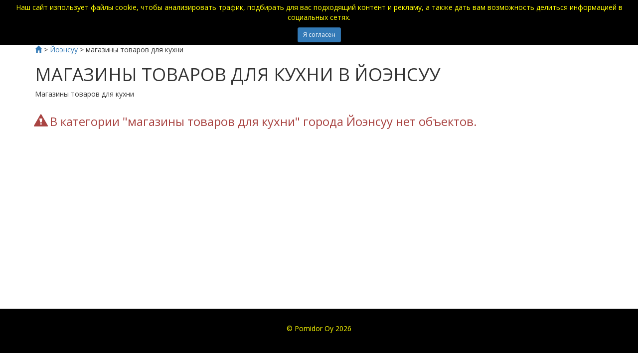

--- FILE ---
content_type: text/html;charset=UTF-8
request_url: http://www.katalog.fi/city/Joensuu/magaziny-tovarov-dlya-kuhni
body_size: 6309
content:
<!DOCTYPE html>

<html>
    <head>
        <meta charset="utf-8" />
        <meta http-equiv="X-UA-Compatible" content="IE=edge" />
        <meta name="viewport" content="width=device-width, initial-scale=1" />
        <title>Магазины товаров для кухни, Йоэнсуу | Каталог магазинов Финляндии</title>
        <meta name="description" content="Магазины товаров для кухни" />
        <meta name="keywords" content="кухня, товары, магазин" />
        <link href="https://maxcdn.bootstrapcdn.com/bootstrap/3.3.7/css/bootstrap.min.css" rel="stylesheet" integrity="sha384-BVYiiSIFeK1dGmJRAkycuHAHRg32OmUcww7on3RYdg4Va+PmSTsz/K68vbdEjh4u" crossorigin="anonymous" />
        <!--<link href="https://fonts.googleapis.com/css?family=Fira+Sans&amp;subset=cyrillic" rel="stylesheet" />-->
        <link rel="stylesheet" href="/katalog.css" />
        <meta name="_csrf" content="12a92ae0-3278-4e06-9e63-2a422853cd3b" />
        <meta name="_csrf_header" content="X-CSRF-TOKEN" />
        <link href="https://fonts.googleapis.com/css?family=Open+Sans:400,700&amp;subset=cyrillic" rel="stylesheet" />


    </head>
    <body>

        <div id="wrap">

            <div class="container-fluid">
    <div id="cookie_info" class="row">
        <div class="col-md-12">
            <p class="text-center">
                Наш сайт изпользует файлы cookie, чтобы анализировать трафик, подбирать для вас подходящий
                контент и рекламу, а также дать вам возможность делиться информацией в социальных сетях.
            </p>
            <div class="text-center">
                <button type="button" class="btn btn-primary btn-sm" onclick="acceptKatalogCookiePolicy()">Я согласен</button>

            </div>
        </div>
    </div>
</div>

            <div id="main" class="container clear-top">

                <div class="row">
                    <div class="col-md-12">
                        <a href="/"><span class="glyphicon glyphicon-home"></span></a> >
                        <a href="/city/Joensuu"><span>Йоэнсуу</span></a> >
                        <span>магазины товаров для кухни</span>
                    </div>
                </div>
                <div class="row">
                    <div class="col-md-12">
                        <h1 style="text-transform: uppercase">
                            <span>магазины товаров для кухни</span> в
                            <span>Йоэнсуу</span>
                        </h1>
                        <p>Магазины товаров для кухни</p>
                    </div>

                </div>
                
                <div>
                    <div class="row">
                        <div class="col-md-12">
                            <h3 class="text-danger">
                                <span class="glyphicon glyphicon-alert"></span>
                                В категории
                                "<span>магазины товаров для кухни</span>"
                                города
                                <span>Йоэнсуу</span>
                                нет объектов.
                            </h3>
                            
                        </div>
                    </div>

                </div>


            </div>

        </div>

        <div id="footer" class="container-fluid">
    <div class="row">
        <div class="col-md-12 footer-padding">
            <p class="text-center">
                &copy; Pomidor Oy <span>2026</span>
            </p>
        </div>
    </div>
</div>



        <script src="https://code.jquery.com/jquery-3.1.1.min.js" integrity="sha256-hVVnYaiADRTO2PzUGmuLJr8BLUSjGIZsDYGmIJLv2b8=" crossorigin="anonymous">
        </script>
        <script type="text/javascript" src="https://maps.googleapis.com/maps/api/js?v=3&amp;key=AIzaSyA42bNnAXf_8YYRCv81cR3cFw2s0zS64EE&amp;language=ru&amp;region=FI">
        </script>
        <script type="text/javascript" src="/multipleMapItems.js">
        </script>
        <script type="text/javascript">
            google.maps.event.addDomListener(window, "load", initialize);
        </script>
        <script type="text/javascript" src="/moment.min.js">
        </script>
        <script type="text/javascript" src="/moment-timezone-with-data-2010-2020.js">
        </script>
        <script type="text/javascript" src="/localTime.js">
        </script>

        <div>
<script type="text/javascript">
    (function(i,s,o,g,r,a,m){i['GoogleAnalyticsObject']=r;i[r]=i[r]||function(){
            (i[r].q=i[r].q||[]).push(arguments)},i[r].l=1*new Date();a=s.createElement(o),
        m=s.getElementsByTagName(o)[0];a.async=1;a.src=g;m.parentNode.insertBefore(a,m)
    })(window,document,'script','https://www.google-analytics.com/analytics.js','ga');

    ga('create', 'UA-93681404-1', 'auto');
    ga('send', 'pageview');

</script>
<!-- Yandex.Metrika counter -->
<script type="text/javascript">
    (function (d, w, c) {
        (w[c] = w[c] || []).push(function() {
            try {
                w.yaCounter43459484 = new Ya.Metrika({
                    id:43459484,
                    clickmap:true,
                    trackLinks:true,
                    accurateTrackBounce:true
                });
            } catch(e) { }
        });

        var n = d.getElementsByTagName("script")[0],
            s = d.createElement("script"),
            f = function () { n.parentNode.insertBefore(s, n); };
        s.type = "text/javascript";
        s.async = true;
        s.src = "https://mc.yandex.ru/metrika/watch.js";

        if (w.opera == "[object Opera]") {
            d.addEventListener("DOMContentLoaded", f, false);
        } else { f(); }
    })(document, window, "yandex_metrika_callbacks");
</script>
<noscript><div><img src="https://mc.yandex.ru/watch/43459484" style="position:absolute; left:-9999px;" alt="" /></div></noscript>
<!-- /Yandex.Metrika counter -->
</div>

    </body>
</html>